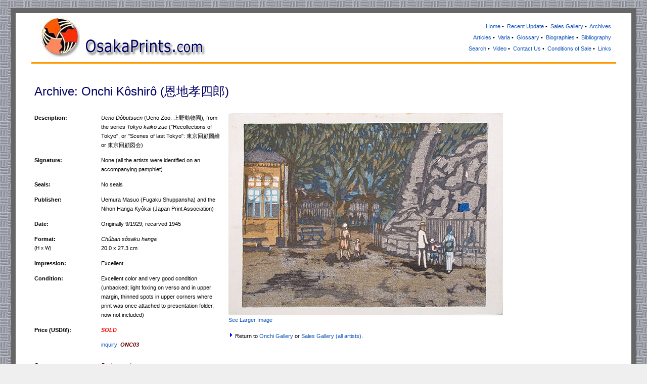

--- FILE ---
content_type: text/html
request_url: https://www.osakaprints.com/content/artists/info_pp/onchi_info/onchi_03.htm
body_size: 7876
content:
<!DOCTYPE HTML PUBLIC "-//W3C//DTD HTML 4.01 Transitional//EN"
"http://www.w3.org/TR/html4/loose.dtd">
<html><!-- InstanceBegin template="/Templates/prints_info_utf-8.dwt" codeOutsideHTMLIsLocked="false" -->
<head>
<meta http-equiv="Content-Type" content="text/html; charset=UTF-8">
<meta http-equiv="author" content="John Fiorillo and Peter Ujlaki">
<meta http-equiv="copyright" content="OsakaPrints.com">

<meta http-equiv="expires" content="Thu, 16 Mar 2000 11:00:00 GMT">
<meta http-equiv="pragma" content="no-cache">

<!-- InstanceBeginEditable name="doctitle" -->
<title>Onchi K&ocirc;shir&ocirc; (恩地孝四郎) -- OsakaPrints.com -- Japanese Ukiyo-e Woodblock and Modern Prints and Paintings</title><!-- InstanceEndEditable -->

<script language="JavaScript" type="text/JavaScript">
<!--
function MM_openBrWindow(theURL,winName,features) { //v2.0
  window.open(theURL,winName,features);
}
//-->
</script>

<link href="../../../../osakaprints_textstyle.css" rel="stylesheet" type="text/css">
<style type="text/css">
<!--
body {
	background-color: #EFEFEF;
	margin-left: 8px;
	margin-top: 16px;
	margin-right: 8px;
	margin-bottom: 8px;
	background-image: url(../../../../images/backgroundpics/graylinepattern.jpg);
}
-->
</style>

<meta name="description" content="A website for the sale and scholarly discussion of Japanese woodblock prints, drawings, and paintings from Osaka, Kyoto, and Edo, and modern/contemporary Japanese prints">

<meta name="keywords" content="Ukiyo-e, Osaka print, Edo print, modern print, contemporary print, OsakaPrint.com, Japanese print, Japanese woodblock, woodcuts, kamigata-e, nishiki-e, Japanese art, prints, kabuki, 
浮世絵、うきよえ、ウキヨエ、大阪版画、おおさかはんが、オオサカハンガ、関西版画　かんさいはんが、カンサイハンガ、京都版画、きょうとはんが、
キョウトハンガ、大阪浮世絵、おおさかうきよえ、オオサカウキヨエ、関西浮世絵、かんさいうきよえ、カンサイウキヨエ、京都浮世絵、きょうとうきよえ、
キョウトウキヨエ、上方絵、かみがたえ、カミガタエ、上方浮世絵、かみがたうきよえ、カミガタウキヨエ、上方木版画、かみがたもくはんが、カミガタモクハンガ、
上方、かみがた、カミガタ、大阪絵、おおさかえ、オオサカエ、関西絵、かんさいえ、カンサイエ、京都絵、きょうとえ、キョウトエ、錦絵、にしきえ、ニシキエ、
日本芸術、にほんげいじゅつ、ニホンゲイジュツ、歌舞伎、かぶき、カブキ、歌舞伎版画、かぶきはんが、カブキハンガ、合羽摺り絵、かっぱずりえ、カッパズリエ、
版画ギャラリー、はんがぎゃらりー、広貞、ひろさだ、ヒロサダ、北英、ほくえい、ホクエイ、北洲、ほくしゅう、ホクシュウ、国広、くにひろ、クニヒロ、芦雪、
あしゆき、アシユキ、芦国、あしくに、アシクニ、芳瀧、よしたき、ヨシタキ、国升、くにます、クニマス、貞升、さだます、サダマス、重春、しげはる、シゲハル、
貞広、さだひろ、サダヒロ、重信、しげのぶ、シゲノブ">

<script type="text/javascript">

  var _gaq = _gaq || [];
  _gaq.push(['_setAccount', 'UA-24233098-1']);
  _gaq.push(['_setDomainName', '.osakaprints.com']);
  _gaq.push(['_trackPageview']);

  (function() {
    var ga = document.createElement('script'); ga.type = 'text/javascript'; ga.async = true;
    ga.src = ('https:' == document.location.protocol ? 'https://ssl' : 'http://www') + '.google-analytics.com/ga.js';
    var s = document.getElementsByTagName('script')[0]; s.parentNode.insertBefore(ga, s);
  })();

</script>


</head>

<body>

<table width="98%"  border="0" align="center" cellpadding="0" cellspacing="10" bgcolor="#666666">
<tr>
<td align="center" bgcolor="#FFFFFF">

<table width="95%"  border="0" cellspacing="8" cellpadding="2">
<tr>

<!-- Begin logo -->
<td width="380" rowspan="2">
<div align="left">&nbsp;
<a href="../../../../index.htm"><img src="../../../../images/homepics/crest_3fan72.jpg" alt="fan crest" width="80" height="80" border="0"></a>
&nbsp;
<a href="../../../../index.htm"><img src="../../../../images/homepics/title.gif" alt="title" width="242" height="38" border="0"></a> </div></td>
<!-- End logo -->

<!-- Begin right header links -->
<td><div align="right"><span class="topiclinks">
<a href="../../../../index.htm" class="mainlinks">Home</a>&nbsp;&#8226;&nbsp;
<a href="../../currentsale.htm" class="mainlinks">Recent Update</a>&nbsp;&#8226;&nbsp;
<a href="../../gallerylistings.htm" class="mainlinks">Sales Gallery</a>&nbsp;&#8226;&nbsp;
<a href="../archive.htm" class="mainlinks">Archives</a>
<br>
<a href="../../../information/articles/articles.htm" class="mainlinks">Articles</a>&nbsp;&#8226;&nbsp;
<a href="../../../information/varia/varia-listings.htm" class="mainlinks">Varia</a>&nbsp;&#8226;&nbsp;
<a href="../../../information/glossary.htm" class="mainlinks">Glossary</a>&nbsp;&#8226;&nbsp;
<a href="../../../information/artist_bios/biolistings.htm" class="mainlinks">Biographies</a>&nbsp;&#8226;&nbsp; 
<a href="../../../information/bibliography.htm" class="mainlinks">Bibliography</a>
<br>
<a href="../../../../search.htm" class="mainlinks">Search</a>&nbsp;&#8226;&nbsp;
<a href="../../../video/osakaprints_video_2021.htm" class="mainlinks">Video</a>&nbsp;&#8226;&nbsp;
<a href="../../../information/contact.htm" class="mainlinks">Contact Us</a>&nbsp;&#8226;&nbsp;
<a href="../../../information/conditions.htm" class="mainlinks">Conditions of Sale</a>&nbsp;&#8226;&nbsp;
<a href="../../../information/links.htm" class="mainlinks">Links</a></span></div></td>
<!-- End right header links -->

</tr>
</table>

<!-- Begin spacer table with orange border -->
<table class="toporange3" width="95%"  border="0" cellspacing="0" cellpadding="0">
<tr>
<td>&nbsp;</td>
</tr>
</table>
<!-- End spacer table with orange border -->

<!-- Begin Top row Content (artist and bio link)-->
<table width="95%"  border="0" cellspacing="0" cellpadding="0">
<tr>
<td><table width="100%"  border="0" cellspacing="0" cellpadding="6">
<tr>
<td width="100%">
<div align="left"><!-- InstanceBeginEditable name="Artist" -->
<h1 class="header">Archive: Onchi K&ocirc;shir&ocirc; (恩地孝四郎)</h1>
<!-- InstanceEndEditable --></div></td>
</tr>
</table>

<!-- Begin Description Categories -->
<table width="100%"  border="0" cellspacing="0" cellpadding="6">
<tr>
<td width="120" valign="top"><div align="left"><b>Description:</b></div></td>
<td width="240" valign="top"><div align="left"><!-- InstanceBeginEditable name="Description" --><em>Ueno D&ocirc;butsuen</em> (Ueno Zoo: 上野動物園)<i>,</i> from the series <i> Tokyo kaiko zue</i> (&quot;Recollections of Tokyo&quot;, or &quot;Scenes of last Tokyo&quot;: 東京回顧圖繪 or 東京回顧図会) <!-- InstanceEndEditable --></div></td>
<td rowspan="10" valign="top"><div align="left"><!-- InstanceBeginEditable name="picture" --> 
<div align="left"><a href="javascript:;" onClick="MM_openBrWindow('../../../../images/artistpics/onchi_pics/onchi_03/onchi_03_800.jpg','','toolbar=yes,location=yes,status=yes,menubar=yes,scrollbars=yes,resizable=yes,width=1105,height=820')">
<img src="../../../../images/artistpics/onchi_pics/onchi_03/onchi_03_400.jpg" alt="Onchi ONC03" width="543" height="400" border="0">
<br>See Larger Image</a>
<p><span class="liststyle"><img src="../../../../images/icons/rightsmlblu.gif" alt="blue arrow" width="10" height="11"> Return to <a href="../../artist_listpp/gallery_onchi.htm">Onchi Gallery</a> or <a href="../../gallerylistings.htm">Sales Gallery (all artists)</a>. </span></p>
</div>
<!-- InstanceEndEditable --></div></td>
</tr>
<tr>
<td width="120" valign="top"><div align="left"><b>Signature:</b></div></td>
<td width="240" valign="top"><div align="left"><!-- InstanceBeginEditable name="Signature" -->None (all the artists were identified on an accompanying pamphlet) <!-- InstanceEndEditable --></div></td>
</tr>
<tr>
<td width="120" valign="top"><div align="left"><b>Seals:</b></div></td>
<td width="240" valign="top"><div align="left"><!-- InstanceBeginEditable name="Seal" -->No seals<!-- InstanceEndEditable --></div></td>
</tr>
<tr>
<td width="120" valign="top"><div align="left"><b>Publisher:</b></div></td>
<td width="240" valign="top"><div align="left"><!-- InstanceBeginEditable name="Publisher" -->Uemura Masuo (Fugaku Shuppansha) and the Nihon Hanga Ky&ocirc;kai (Japan Print Association)<!-- InstanceEndEditable --></div></td>
</tr>
<tr>
<td width="120" valign="top"><div align="left"><b>Date:</b></div></td>
<td width="240" valign="top"><div align="left"><!-- InstanceBeginEditable name="Date" -->Originally 9/1929; recarved 1945<!-- InstanceEndEditable --></div></td>
</tr>
<tr>
<td width="120" valign="top"><div align="left"><b>Format:</b><br>
<span class="black10px">(H x W)</span> </div></td>
<td width="240" valign="top"><div align="left"><!-- InstanceBeginEditable name="Format" --><i> Ch&ucirc;ban</i><i> s&ocirc;saku hanga<br>
</i>20.0 x 27.3 cm<!-- InstanceEndEditable --></div></td>
</tr>
<tr>
<td width="120" valign="top"><div align="left"><b>Impression:</b></div></td>
<td width="240" valign="top"><div align="left"><!-- InstanceBeginEditable name="Impression" -->Excellent<!-- InstanceEndEditable --></div></td>
</tr>
<tr>
<td width="120" valign="top"><div align="left"><b>Condition:</b></div></td>
<td width="240" valign="top"><div align="left"><!-- InstanceBeginEditable name="Condition" -->Excellent color and very good condition (unbacked; light foxing on verso and in upper margin, thinned spots in upper corners where print was once attached to presentation folder, now not included)<!-- InstanceEndEditable --></div></td>
</tr>
<tr>
<td width="120" valign="top"><div align="left"><b>Price (USD/&yen;):</b></div></td>
<td width="240" valign="top"><div align="left"><!-- InstanceBeginEditable name="Price" --><span class="alertredital11px">SOLD</span>
<p><a href="mailto:4kami-gata-info@ujlaki.org">inquiry</a>: <span class="italics11px"><b>ONC03</b></span>&nbsp;<br>
      </p>
<!-- InstanceEndEditable --></div></td>
</tr>
</table>
<!-- End Description Categories -->

<!-- Begin Comment content -->
<table width="100%"  border="0" cellspacing="0" cellpadding="6">
<tr>
<td width="120" valign="top"><div align="left"><b>Comments:</b></div></td>
<td><div align="left"><!-- InstanceBeginEditable name="Comments" -->
<span class="italics11px">Background</span>
<p>Onchi K&ocirc;shir&ocirc; (恩地孝四郎 1891-1955) was the preeminent figure of the <i>s&ocirc;saku hanga</i> (creative print: 創作版画) movement. Onchi used a varied and sophisticated approach to design, exploring figurative, abstract, and symbolic imagery through traditional and experimental techniques, both Japanese and Western. He was an excellent draftsman in the realistic manner, while his explorations into abstract composition stand as seminal in the development of <i>s&ocirc;saku hanga</i>. The printmaker Yamaguchi Gen once said, &quot;Onchi was a vital artist ... he had the inspiration and passion of a great artist. He was the embodiment of modern <i>hanga</i> in Japan and our ambassador to the rest of the world. He was heart and mind....&quot;. Perhaps more than anyone else, it was Onchi who embodied the principle of self-carving and self-printing as essential to the <i>s&ocirc;saku hanga</i> artist. Even so, he contributed to several series for which his self-carved images were printed by others to be included in themed print series, as is the case with our example.</p>
<p>James Austin (<em>Ukiyo-e Art, No. 14</em>, 1966) wrote: &quot;[The print artist] Hiratsuka recalls that this series [<i>Tokyo kaiko zue</i><em>: &quot;Recollections of Tokyo&quot;</em>] was planned so that many aspects of Tokyo could be 'remembered by people for a long time'. In this connection, one must keep in mind that much of Tokyo had been destroyed in the great earthquake and fire of 1923 so that the city and its life which the artists wished to depict were, in many respects, rather new. One cannot help wondering whether they were intending, consciously or unconsciously, to record the current scene against the possibility of new disasters.  They were, in a way, repeating what Hiroshige had done 75 years before in his <em>Meisho Edo Hyakkei </em>series.&quot;</p>
<p>Ueno Zoo, located in the Tait&ocirc; ward in Tokyo, is Japan's oldest zoo, having opened in 1882. In one of the sad chapters in World War II history, in August 1943, the Tokyo administrator (Shigeo &Ocirc;dachi) ordered all the animals killed, fearing that Allied bombing might allow dangerous beasts to escape and terrorize the citizens of Tokyo. The animals were poisoned, strangled, or starved to death. In September 1943, a memorial service was held and a permanent memorial was constructed (rebuilt in 1975).</p>
<p><span class="italics11px">Design</span></p>
<p>Onchi's design for Ueno Zoo first appeared in September 1929 as <i>D&ocirc;butsuen shosh&ucirc;</i> (<i>Zoo early autumn</i>: 動物園初秋) in the series <i>Shin Tokyo hyakkei</i> (<i>One Hundred Views of New Tokyo</i>: 新東京百景). It was recarved for a new set of prints that he  began planning around 1943 to memorialize landmarks in Tokyo as they appeared before  suffering destruction from the Allied bombing and subsequent fires. Likewise, the artists wrote in their introduction to the series, &quot;... many valuable structures ... held special meaning for us.... As we stand in the midst of this devastation, we are silent because our feelings are inexpressible. The Japan Print Association has, therefore, through the cooperation of its members, decided to publish a series of prints to commemorate some of the features of Tokyo which have now disappeared. In addition, it would be a pleasure for us should we be successful in restoring the woodblock print to even a vestige of its former glory.&quot;</p>
<p>The complete portfolio of <i>Tokyo kaiko zue</i> totaled 15 prints. Fukazawa Sakuichi  (深沢索一; 1896-1947), Hiratsuka Un'ichi (平塚運一; 1895-1997), Kawakami Sumio (川上澄生; 1895-1972), Maekawa Senpan (前川千帆; 1885-1977), and Onchi K&ocirc;shir&ocirc; (恩地孝四郎; 1891-1955) all contributed designs used previously in <i>Shin Tokyo hyakkei</i> (100 views of new Tokyo: 新東京百景), which had been published in 1929-1932. The other artists each contributed newly carved works: Azechi Umetar&ocirc; (1902-1999; 畦地梅太郎), Maeda Masao (前田 政雄 or&nbsp;前田 正夫; 1904-1974), Saito Kiyoshi (1907-1997; 斎藤清), Sekino Jun'ichir&ocirc; (1914-1988; 関野準一郎), Yamaguchi Gen; (1896-1976; 山口源) and Kawakami Sumio (川上澄生 also 川上澄夫; 1895-1972). The printer for the series was Hirai K&ocirc;ichi (平井 孝一（市)).</p>
<p>Onchi contributed three  prints: <i>Tokyo Station,</i> from new blocks, and <i>Nij&ucirc;bashi </i>(<i>Bridge to the Imperial Palace</i>) and <em>Ueno Zoo,</em> from recut blocks copied after his 1929 designs. His inclusion of a recarved Ueno Zoo for the series <i>Tokyo kaiko zue</i> looks back nostalgically to a more peaceful time when adults and children could marvel at exotic animals and take comfort in the natural world.</p>
<p>Sets with all 15 designs are in the Art Institute of Chicago; Carnegie Museum of Art (Pittsburgh); Mead Art Museum, Amherst College, MA; Museum of Fine Arts, Boston; Portland Art Museum; British Museum, London; and Ashmolean Museum, London. </p>
<p><span class="italics11px"><a href="../../../information/bibliography.htm">References</a></span>: </p>
<ol>
<li><i>James Austin: <b><i>Ukiyo-e Art &mdash; A Journal of the Japan Ukiyo-e Society</i></b><i><strong>, </strong></i><strong>No. 14</strong></i>, 1966.</li>
<li><i>Helen Merritt and Yamada: </i><b><i>Guide to Modern Japanese Woodblock Prints, 1900-1975</i></b>. Honolulu: University of Hawaii Press, 1992, pp. 267-270.</li>
<li><em>Helen Merritt</em>, <em><strong>Modern Japanese Woodblock Prints: The Early Years</strong></em>. Honolulu: University of Hawaii Press, 1990, pp. 282-283.</li>
</ol>
<!-- InstanceEndEditable --></div></td>
</tr>
</table>
<!-- Begin Comment content -->

</td>
</tr>
</table>

<!-- Begin spacer table with orange border -->
<table class="toporange3" width="95%" border="0" cellspacing="0" cellpadding="0">
<tr>
<td>&nbsp;</td>
</tr>
</table>
<!-- End spacer table with orange border -->

<table width="100%" border="0" cellspacing="6" cellpadding="0">
<tr>
<td>

<!-- Begin footer links -->
<div align="center" class="txtbarlinks"><a href="../../../../index.htm">Home</a>&nbsp;&#8226;&nbsp;
<a href="../../currentsale.htm">Recent Update</a>&nbsp;&#8226;&nbsp;
<a href="../../gallerylistings.htm">Sales Gallery</a>&nbsp;&#8226;&nbsp;
<a href="../../../information/articles/articles.htm">Articles</a>&nbsp;&#8226;&nbsp;
<a href="../archive.htm">Archives</a>&nbsp;&#8226;&nbsp;
<a href="../../../information/varia/varia-listings.htm">Varia</a>&nbsp;&#8226;&nbsp;
<a href="../../../information/glossary.htm">Glossary</a> 
<br>
<a href="../../../../search.htm" class="mainlinks">Search</a>&nbsp;&#8226;&nbsp; 
<a href="../../../video/osakaprints_video_2021.htm" class="mainlinks">Video</a>&nbsp;&#8226;&nbsp;
<a href="../../../information/artist_bios/biolistings.htm">Biographies</a>&nbsp;&#8226;&nbsp;
<a href="../../../information/bibliography.htm">Bibliography</a>&nbsp;&#8226;&nbsp;
<a href="../../../information/contact.htm">Contact Us</a>&nbsp;&#8226;&nbsp;
<a href="../../../information/conditions.htm">Conditions of Sale</a>&nbsp;&#8226;&nbsp;
<a href="../../../information/links.htm">Links</a>
<!-- End footer links -->

<br>

<!-- Begin copyright -->
<span class="copyright11px">All Website Contents Copyright &copy; OsakaPrints.com. All Rights Reserved.</span><br>
<span class="copyright11px">Site first launched January 2005.</span>
<table width="100%"  border="0" cellspacing="10" cellpadding="0">
<tr>
<td>&nbsp;</td>
</tr>
</table>
</div>
<!-- End copyright -->

</td>
</tr>
</table>

</td>
</tr>
</table>

<p>&nbsp;</p>
</body>
<!-- InstanceEnd --></html>
